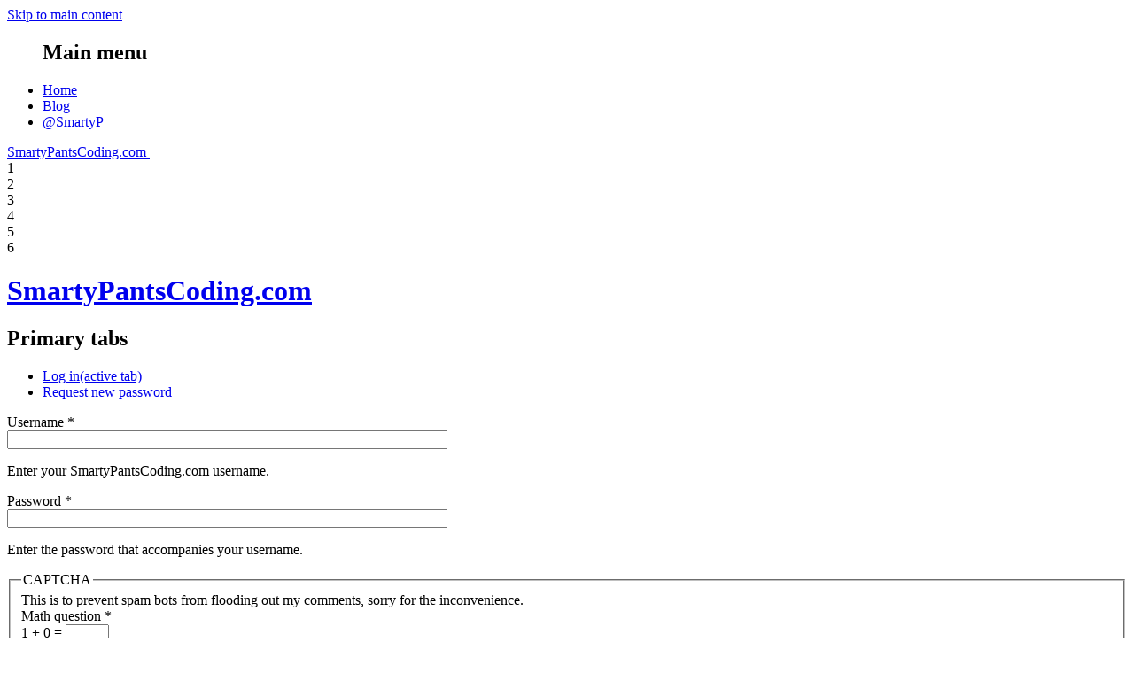

--- FILE ---
content_type: text/html; charset=utf-8
request_url: https://smartypantscoding.com/user/login?destination=node/27%23comment-form
body_size: 5099
content:
<!DOCTYPE html>
<html lang="en">
<head>
  <meta charset="utf-8">
  <meta name="viewport" content="width=device-width, initial-scale=1.0">
  <meta name="description" content="Development blog where I share my creations, and lessons learned in making them. Topics covered range from iOS to Android to Windows 8 and more.">
  <meta property="og:image" content="/sites/default/themes/_shared_images/spclogo250x250.png"/>

  <meta http-equiv="Content-Type" content="text/html; charset=utf-8" />
<meta property="og:url" content="https://smartypantscoding.com/user/login" />
<link rel="shortcut icon" href="https://smartypantscoding.com/sites/default/favicon.ico" type="image/vnd.microsoft.icon" />
<meta property="og:site_name" content="SmartyPantsCoding.com" />
<meta property="og:title" content="User account" />
<meta name="generator" content="Drupal 7 (http://drupal.org)" />
<meta property="og:type" content="article" />
  <title>User account | SmartyPantsCoding.com</title>

  <!-- fonts -->
  <link href='http://fonts.googleapis.com/css?family=Doppio+One' rel='stylesheet' type='text/css'>
  <link href='http://fonts.googleapis.com/css?family=Dosis' rel='stylesheet' type='text/css'>

  <link type="text/css" rel="stylesheet" href="https://smartypantscoding.com/sites/default/files/css/css_DydO99JqUpldKT8bFASjgx1xhXmTAtCPVU_r81hm6qI.css" media="all" />
<link type="text/css" rel="stylesheet" href="https://smartypantscoding.com/sites/default/files/css/css_kvaqtp5WyrrHbRp04EMjxDRU1slGUfavu9v2bsvcoDU.css" media="all" />
<link type="text/css" rel="stylesheet" href="https://smartypantscoding.com/sites/default/files/css/css_MnXiytJtb186Ydycnpwpw34cuUsHaKc80ey5LiQXhSY.css" media="all" />
<link type="text/css" rel="stylesheet" href="https://smartypantscoding.com/sites/default/files/css/css_O6VzW3amGFEvKGOLFi_j5MZhiMpUKpchYqkKSQ9yWdY.css" media="all" />
  <script type="text/javascript" src="https://smartypantscoding.com/sites/default/files/js/js_pv6kENtqozor5Xslh_88iE0GrUaRP0YEnJQQE3AUSpQ.js"></script>
<script type="text/javascript" src="https://smartypantscoding.com/sites/default/files/js/js_wvrSKmyEIa9bc1RSiTtssMMz-yQHcOkILsYl11eEN-g.js"></script>
<script type="text/javascript">
<!--//--><![CDATA[//><!--
var _gaq = _gaq || [];_gaq.push(["_setAccount", "UA-33507313-1"]);_gaq.push(["_trackPageview"]);(function() {var ga = document.createElement("script");ga.type = "text/javascript";ga.async = true;ga.src = "https://smartypantscoding.com/sites/default/files/googleanalytics/ga.js?p7e2n8";var s = document.getElementsByTagName("script")[0];s.parentNode.insertBefore(ga, s);})();
//--><!]]>
</script>
<script type="text/javascript" src="https://smartypantscoding.com/sites/default/files/js/js_gfrbnA5bmjmrS-ppwiIbz94MigHLy70tS2c84oVsZ3o.js"></script>
<script type="text/javascript">
<!--//--><![CDATA[//><!--
jQuery.extend(Drupal.settings, {"basePath":"\/","pathPrefix":"","ajaxPageState":{"theme":"spc_bootstrap","theme_token":"G7sclVXwwpaJisUAi0gk8lO55SiQMXE5vx3daR4-kaA","js":{"sites\/all\/modules\/jquery_update\/replace\/jquery\/1.7\/jquery.min.js":1,"misc\/jquery.once.js":1,"misc\/drupal.js":1,"sites\/all\/modules\/captcha\/captcha.js":1,"sites\/all\/modules\/google_analytics\/googleanalytics.js":1,"0":1,"sites\/default\/themes\/spc_bootstrap\/js\/modernizr.js":1,"sites\/default\/themes\/spc_bootstrap\/bootstrap\/js\/bootstrap.js":1,"sites\/default\/themes\/spc_bootstrap\/js\/script.js":1,"sites\/default\/themes\/spc_bootstrap\/js\/twitterwidget.js":1,"sites\/default\/themes\/spc_bootstrap\/js\/spc_scrollpositions.js":1,"sites\/default\/themes\/spc_bootstrap\/js\/spc_logoblink.js":1},"css":{"modules\/system\/system.base.css":1,"modules\/field\/theme\/field.css":1,"sites\/all\/modules\/views\/css\/views.css":1,"sites\/all\/modules\/ctools\/css\/ctools.css":1,"sites\/default\/themes\/spc_bootstrap\/bootstrap\/css\/bootstrap.css":1,"sites\/default\/themes\/spc_bootstrap\/bootstrap\/css\/bootstrap-responsive.css":1,"sites\/default\/themes\/spc_bootstrap\/css\/spc_bootstrap.css":1,"sites\/default\/themes\/spc_bootstrap\/css\/spc.css":1}},"googleanalytics":{"trackOutbound":1,"trackMailto":1,"trackDownload":1,"trackDownloadExtensions":"7z|aac|arc|arj|asf|asx|avi|bin|csv|doc|exe|flv|gif|gz|gzip|hqx|jar|jpe?g|js|mp(2|3|4|e?g)|mov(ie)?|msi|msp|pdf|phps|png|ppt|qtm?|ra(m|r)?|sea|sit|tar|tgz|torrent|txt|wav|wma|wmv|wpd|xls|xml|z|zip"}});
//--><!]]>
</script>

  <!-- icons -->
  <link rel="apple-touch-icon-precomposed" sizes="144x144" href="/sites/default/apple-touch-icon-144-precomposed.png">
  <link rel="apple-touch-icon-precomposed" sizes="114x114" href="/sites/default/apple-touch-icon-114-precomposed.png">
  <link rel="apple-touch-icon-precomposed" sizes="72x72" href="/sites/default/apple-touch-icon-72-precomposed.png">
  <link rel="apple-touch-icon-precomposed" href="/sites/default/apple-touch-icon-57-precomposed.png">

</head>
<body class="html not-front not-logged-in one-sidebar sidebar-second page-user page-user-login" >
  <div id="skip-link">
    <a href="#main-content" class="element-invisible element-focusable">Skip to main content</a>
  </div>
    
<header id="navbar" role="banner" class="navbar navbar-fixed-top">
  <div class="navbar-inner">
    <div class="container">     
      <div class="nav">
        <nav role="navigation">
                      <ul id="main-menu" class="nav"><h2 class="element-invisible">Main menu</h2><li class=""><a href="/">Home</a></li>
<li class=""><a href="/blog">Blog</a></li>
<li class=""><a href="http://smartyp.net">@SmartyP</a></li>
</ul>          
          
          <!-- keeping an nbsp; here to occupy the title height to prevent the navbar height from changing -->
          <a class="brand pull-right" href="/"><span id="movingtitlescroll">SmartyPantsCoding.com</span>&nbsp;</a>
        </nav>
      </div>
    </div>
  </div>
</header>

<div id="rootbody" class="bodyWrap">



  <!-- useful for debugging responsive layout -->
  <div id="debug">
      <div id="size1">1</div>
      <div id="size2">2</div>
      <div id="size3">3</div>
      <div id="size4">4</div>
      <div id="size5">5</div>
      <div id="size6">6</div>
  </div>  

  <!-- main twitter boostrapper container -->
  <div class="container">

    <div class="row">

      <!-- only show this page header on small width screens - the right rail has the logo and branding otherwise -->
      <div class="span12 smallheader">
        <header role="banner" id="page-header">
          <h1 class="mainHeader"><a href="/">SmartyPantsCoding.com</a></h1>        
            <!-- <p class="lead"></p> -->

                  </header> <!-- /#header -->
      </div>

    </div>

    <div class="row">

      <!--
        
    -->

      <div class="span8">
                
        <!-- remove the breadcrumb - use top nav -->
        <!--
        <ul class="breadcrumb"><li><a href="/">Home</a></li></ul>        -->
        <a id="main-content"></a>

                          <h2 class="element-invisible">Primary tabs</h2><ul class="nav nav-tabs"><li class="active"><a href="/user" class="active">Log in<span class="element-invisible">(active tab)</span></a></li>
<li class=""><a href="/user/password">Request new password</a></li>
</ul>                
        <!-- dont show action links like create new blog entry -->
        <!--
                -->

          <div class="region region-content">
    <section id="block-system-main" class="block block-system">

    
  <div class="content">
  <form action="/user/login?destination=node/27%23comment-form" method="post" id="user-login" accept-charset="UTF-8"><div><div class="control-group form-type-textfield form-item-name">
  <label for="edit-name" class="control-label">Username <span class="form-required" title="This field is required.">*</span></label>
<div class="controls"> <input type="text" id="edit-name" name="name" value="" size="60" maxlength="60" class="form-text required" />
<p class="help-block">Enter your SmartyPantsCoding.com username.</p>
</div></div>
<div class="control-group form-type-password form-item-pass">
  <label for="edit-pass" class="control-label">Password <span class="form-required" title="This field is required.">*</span></label>
<div class="controls"> <input type="password" id="edit-pass" name="pass" size="60" maxlength="128" class="form-text required" />
<p class="help-block">Enter the password that accompanies your username.</p>
</div></div>
<input type="hidden" name="form_build_id" value="form-vPC-8pAnb7PYfR-EOmm3igUAtEZS4VLPft_1r7dNmbQ" />
<input type="hidden" name="form_id" value="user_login" />
<fieldset class="captcha form-wrapper"><legend><span class="fieldset-legend">CAPTCHA</span></legend><div class="fieldset-wrapper"><div class="fieldset-description">This is to prevent spam bots from flooding out my comments, sorry for the inconvenience.</div><input type="hidden" name="captcha_sid" value="969444" />
<input type="hidden" name="captcha_token" value="a1cd30f8acd02ab4925434cf67061f3b" />
<div class="control-group form-type-textfield form-item-captcha-response">
  <label for="edit-captcha-response" class="control-label">Math question <span class="form-required" title="This field is required.">*</span></label>
<div class="controls"> <span class="field-prefix">1 + 0 = </span> <input type="text" id="edit-captcha-response" name="captcha_response" value="" size="4" maxlength="2" class="form-text required" />
<p class="help-block">Solve this simple math problem and enter the result. E.g. for 1+3, enter 4.</p>
</div></div>
</div></fieldset>
<input class="btn form-submit" type="submit" id="edit-submit" name="op" value="Log in" /></div></form>  </div>
</section>
  </div>
      </div>

            <div class="span4 excludeOnMobile" role="complementary">

        <div class="railContainer">
          <a id="brandingBlock" href="/">
            <h1>SmartyPantsCoding.com</h1>
              <div id="logoSprite">
              </div>
            <!-- <img src="/sites/default/themes/_shared_images/spclogo250x250.png" alt="SmartyPantsCoding.com branding logo" /> -->
          </a>
        </div>

        <!-- ads for games and apps -->
        <div class="railContainer">
          <h4>My Featured Apps</h4>
          <a class="appAd" href="http://www.wordscramblelittlebooks.com/?ref=spc">              
            <img src="/sites/default/themes/_shared_images/wordscramblead.png" alt="Get Word Scramble Little Books from the App Store!" />            
          </a>         
          <a class="appAd" href="http://www.wordsearchlittlebooks.com/?ref=spc">              
            <img src="/sites/default/themes/_shared_images/wordsearchad.png" alt="Download Word Search Little Books!" />            
          </a>          
          <a class="appAd" href="http://www.matchingo.com/?ref=spc">              
            <img src="/sites/default/themes/_shared_images/MatchingoAd250x150.png" alt="Download Matchingo for iPhone, iPad, and Android!" />            
          </a>          
        </div>

        <div class="railContainer">
          <!-- PROMOTION AREA AND RECENT VIDEO AREA - CURRENTLY DISABLED -->
          <!--
          <h4>Promotion</h4>
          <img class="ad350x200" src="/sites/default/themes/_shared_images/kalvinkitteh300x250.jpg" />            

          <h4>Recent Videos</h4>
          <a href="#">
              <div class="videopreviewwrapper">
                  <img class="recentVideoImage" src="/sites/default/themes/_shared_images/kittehvideothumb.jpg" />
                  <div class="darkenfill"></div>
                  <div class="infobar">
                      <span class="title">Getting started with Adobe Brackets</span>
                      <span class="date">June 17th, 2012</span>
                  </div>
                  <div class="playbutton"></div>
              </div>
          </a>
          <a href="#">
              <div class="videopreviewwrapper">
                  <img class="recentVideoImage" src="/sites/default/themes/_shared_images/kittehvideothumb.jpg" />
                  <div class="darkenfill"></div>
                  <div class="infobar">
                      <span class="title">Getting started with Adobe Brackets</span>
                      <span class="date">June 17th, 2012</span>
                  </div>
                  <div class="playbutton"></div>
              </div>
          </a>
          -->

          <!-- drupal sidebar -->
            <div class="region region-sidebar-second">
    <section id="block-block-11" class="block block-block">

    
  <div class="content">
  <script>
<!--//--><![CDATA[// ><!--

            new TWTR.Widget({
              version: 2,
              type: 'profile',
              rpp: 6,
              interval: 30000,
              width: 250, /* 250 */
              height: 300,
              theme: {
                shell: {
                  background: 'none',
                  color: '#ffffff'
                },
                tweets: {
                  background: '#000000',
                  color: '#ffffff',
                  links: '#27bff7'
                }
              },
              features: {
                scrollbar: false,
                loop: false,
                live: false,
                behavior: 'all'
              }
            }).render().setUser('smartyp&exclude_replies=true').start();
            
//--><!]]>
</script>  </div>
</section>
<section id="block-block-5" class="block block-block">

    
  <div class="content">
  <div class="chickletwrapper">
<a href="//www.youtube.com/subscription_center?add_user_id=miw4X6nebKdHsnNvxr0rPg&amp;feature=creators_cornier-//s.ytimg.com/yt/img/creators_corner/Subscribe_to_my_videos/YT_Subscribe_160x27_red.png"><img style="margin-bottom: 2px" src="//s.ytimg.com/yt/img/creators_corner/Subscribe_to_my_videos/YT_Subscribe_160x27_red.png" alt="Subscribe to me on YouTube" /></a><img src="//www.youtube-nocookie.com/gen_204?feature=creators_cornier-//s.ytimg.com/yt/img/creators_corner/Subscribe_to_my_videos/YT_Subscribe_160x27_red.png" style="display: none" /><br /><a href="https://twitter.com/smartyp" class="twitter-follow-button" data-show-count="false">Follow @smartyp</a>
<script>
<!--//--><![CDATA[// ><!--
!function(d,s,id){var js,fjs=d.getElementsByTagName(s)[0];if(!d.getElementById(id)){js=d.createElement(s);js.id=id;js.src="//platform.twitter.com/widgets.js";fjs.parentNode.insertBefore(js,fjs);}}(document,"script","twitter-wjs");
//--><!]]>
</script><p>
<a href="/rss.xml"><img src="/_images/80x15_rss_news.gif" /></a>
</p></div>
  </div>
</section>
  </div>

        </div> <!-- /railContainer -->
      </div>  <!-- /span4 --> 
      
    </div> <!-- /row -->

    <div class="row">
      <footer class="footer container">
          <div class="region region-footer">
    <section id="block-block-4" class="block block-block">

    
  <div class="content">
  <p>Copyright 2009-2019 © Roger Peters</p>
  </div>
</section>
  </div>
      </footer>
    </div>

  </div> <!-- /container -->
</div> <!-- /bodyWrap -->
  </body>
</html>
